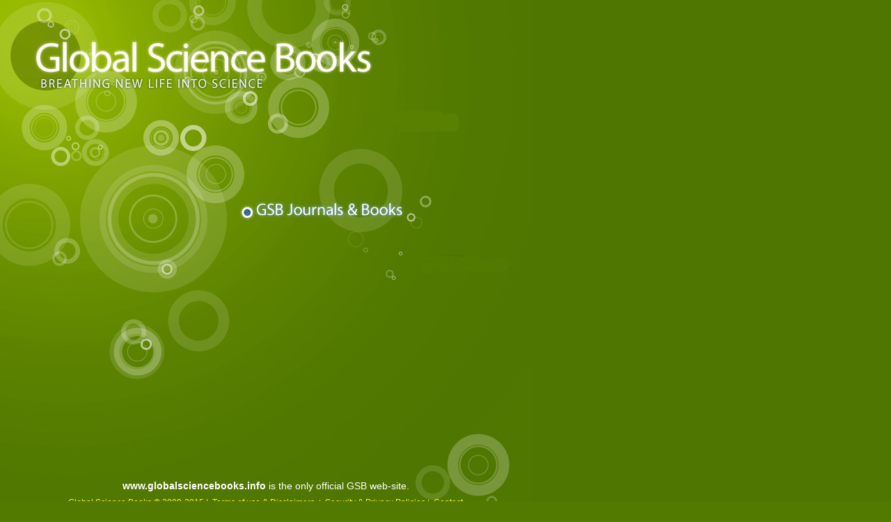

--- FILE ---
content_type: text/html
request_url: http://globalsciencebooks.info/index.html
body_size: 2669
content:
<!DOCTYPE HTML PUBLIC "-//W3C//DTD HTML 4.01 Transitional//EN"><head>
<meta http-equiv="Content-Type" content="text/html; charset=utf-8">
<title>Global Science Books (GSB)</title>
<link type="text/css" rel="stylesheet" href="style.css">
<style type="text/css">
<!--
.style1 {font-size: 12px}
body {
	background-repeat: repeat;
	scrollbar-face-color: #78A532;
	scrollbar-arrow-color: #ffffff;
	scrollbar-track-color: #B4D24B
}
a:link {
	color: #FFFF00;
	text-decoration: none;
}
.style2 {color: #FFFF00}
a:visited {
	text-decoration: none;
	color: #FFFF66;
}
a:hover {
	text-decoration: underline;
	color: #FF9900;
}
a:active {
	text-decoration: none;
	color: #FFFF00;
}
.style4 {
	color: #FFFFFF;
	font-size: 14;
}
-->
</style>
</head>
<body>

<table width="100%" style="height:100%">
<tr>
		<td><table width="763" style="height:px" align="center">
				<tr>
					<td style="height:48px; background:url(images/int_top_bg.jpg)"><img src="images/spacer.gif" width="1" height="1" alt=""></td>
				</tr>
				<tr>
				  <td style="height:175px; background:url(images/p1_logo_bg.jpg); padding-left:45px"><br>				    <img src="images/mp_1.jpg" style="margin:100px 0 0 470px" alt=""></td>
		  </tr>
				<tr>
					<td style="height:26px; background:url(images/int_md_bg.jpg)"><img src="images/spacer.gif" width="1" height="1" alt=""></td>
				</tr>
				<tr>
					<td style="height:243px; background:url(images/int_cnt_bg.jpg); padding:41px 0 0 342px"><a href="Journals/GSBJournals.html"><img src="images/mp_2.jpg" alt="" width="248"></a><br>				      <img src="images/mp_3.jpg" alt="" width="146" style="margin:45px 0 0 257px"><br></td>
				</tr>
				<tr>
                	<td style="background:url(images/int_footer_bg.jpg)" class="footer f_1"><span class="style1"><span class="style4"><strong>www.globalsciencebooks.info</strong> is the only official GSB web-site.</span><br>
                	  <br>
               	    <span class="style2">Global Science Books &copy; 2008-2015</span><span class="style2">&nbsp;|&nbsp;</span> <a href="termsofuse.html" class="style2">Terms of use&nbsp;&amp; Disclaimers </a> &nbsp;</span><span class="style2">|&nbsp;</span><span class="style1"> <a href="privacypolicy.html" class="style2">Security &amp; Privacy Policies</a></span><span class="style2">&nbsp;|&nbsp;</span><span class="style1"> <a href="http://www.globalsciencebooks.com/ContactUs.html" class="style2">Contact</a></span>
					
					<br>
					
</td>  
         </tr>
          
         

	  </table></td>
		<td width="50%" style="background:url(images/1_right_fll.jpg) repeat-x"><img src="images/spacer.gif" width="1" height="1" alt=""></td>
	</tr>
	
</table>


</body>
</html>

--- FILE ---
content_type: text/css
request_url: http://globalsciencebooks.info/style.css
body_size: 1665
content:
body {
	margin:0;
	padding:0;
	background-color: #527900;
	background-repeat: no-repeat;
	background-position: center;
}
table, td {border-collapse:collapse}
table, td, img {border:0}
form, td {margin:0; padding:0}
td, p{font:11px/12px Arial, helvetica, sans-serif; color:#565A5E; vertical-align:top;  text-align:left; padding:0; margin:0}
.clear{clear:both; line-height:0px}
input, textarea, select{font:11px Tahoma, Arial, helvetica, sans-serif; color:#6E7574; padding:2px 0 0 2px; text-transform:none; border: 1px solid #A5B0B8; vertical-align:middle; background-color:#EAF8FF;}
ul{list-style:none; line-height:0; padding:0; margin:0}

.menu img{float:left; margin-right:52px;}
.md{text-align:right; padding:5px 104px 0 0; vertical-align:middle; font-size:10px;}
.md a{text-decoration:none; text-transform:uppercase; color:#8798A1;}
.md a:hover{text-decoration:underline;}
a:hover{text-decoration:none;}

li{background:url(images/li_bg.jpg) repeat-x center left; padding-left:11px;}
li a{text-decoration:none; color:#3A3E42; line-height:18px;
	background:url(images/li_arr.gif) center left no-repeat; padding-left:8px;}
li a:hover{text-decoration:underline;}

#form input{width:254px; height:23px;}
#form textarea{width:254px; height:121px; overflow:auto; margin-bottom:7px;}

.footer{text-align:center; padding-top:200px; height:258px;}

.f_3{color:#BA978E;}
.f_3 a{text-decoration:none; color:#BA978E;}
.f_3 a:hover{text-decoration:underline;}

.f_4{color:#99BB8E;}
.f_4 a{text-decoration:none; color:#99BB8E;}
.f_4 a:hover{text-decoration:underline;}

.f_5{color:#AA9CC7;}
.f_5 a{text-decoration:none; color:#AA9CC7;}
.f_5 a:hover{text-decoration:underline;}
